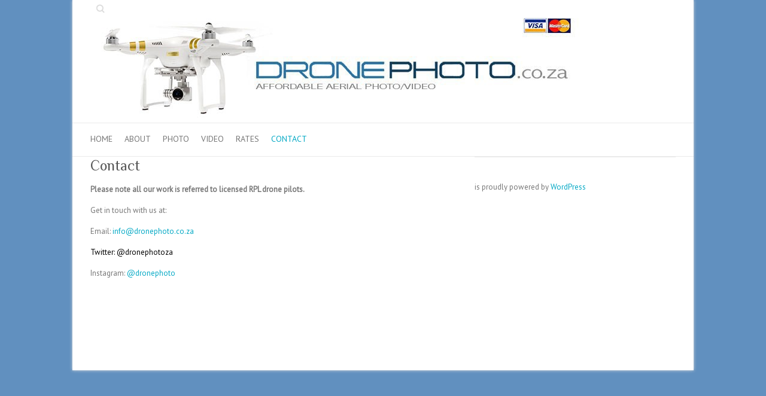

--- FILE ---
content_type: text/html; charset=UTF-8
request_url: http://dronephoto.co.za/sample-page/
body_size: 12714
content:

<!DOCTYPE html>
<html lang="en-US">
<head>

		<meta charset="UTF-8" />
	<meta name="viewport" content="width=device-width, initial-scale=1, maximum-scale=1">
	<title>
		Contact | 	</title>
	<link rel="profile" href="http://gmpg.org/xfn/11" />
	<link rel="pingback" href="http://dronephoto.co.za/xmlrpc.php" />	
<link rel="shortcut icon" href="http://dronephoto.co.za/wp-content/uploads/2013/12/favicon1.png" type="image/x-icon" /><link rel="alternate" type="application/rss+xml" title=" &raquo; Feed" href="http://dronephoto.co.za/feed/" />
<link rel="alternate" type="application/rss+xml" title=" &raquo; Comments Feed" href="http://dronephoto.co.za/comments/feed/" />
<link rel="alternate" type="application/rss+xml" title=" &raquo; Contact Comments Feed" href="http://dronephoto.co.za/sample-page/feed/" />
		<script type="text/javascript">
			window._wpemojiSettings = {"baseUrl":"https:\/\/s.w.org\/images\/core\/emoji\/72x72\/","ext":".png","source":{"concatemoji":"http:\/\/dronephoto.co.za\/wp-includes\/js\/wp-emoji-release.min.js?ver=4.5.32"}};
			!function(e,o,t){var a,n,r;function i(e){var t=o.createElement("script");t.src=e,t.type="text/javascript",o.getElementsByTagName("head")[0].appendChild(t)}for(r=Array("simple","flag","unicode8","diversity"),t.supports={everything:!0,everythingExceptFlag:!0},n=0;n<r.length;n++)t.supports[r[n]]=function(e){var t,a,n=o.createElement("canvas"),r=n.getContext&&n.getContext("2d"),i=String.fromCharCode;if(!r||!r.fillText)return!1;switch(r.textBaseline="top",r.font="600 32px Arial",e){case"flag":return r.fillText(i(55356,56806,55356,56826),0,0),3e3<n.toDataURL().length;case"diversity":return r.fillText(i(55356,57221),0,0),a=(t=r.getImageData(16,16,1,1).data)[0]+","+t[1]+","+t[2]+","+t[3],r.fillText(i(55356,57221,55356,57343),0,0),a!=(t=r.getImageData(16,16,1,1).data)[0]+","+t[1]+","+t[2]+","+t[3];case"simple":return r.fillText(i(55357,56835),0,0),0!==r.getImageData(16,16,1,1).data[0];case"unicode8":return r.fillText(i(55356,57135),0,0),0!==r.getImageData(16,16,1,1).data[0]}return!1}(r[n]),t.supports.everything=t.supports.everything&&t.supports[r[n]],"flag"!==r[n]&&(t.supports.everythingExceptFlag=t.supports.everythingExceptFlag&&t.supports[r[n]]);t.supports.everythingExceptFlag=t.supports.everythingExceptFlag&&!t.supports.flag,t.DOMReady=!1,t.readyCallback=function(){t.DOMReady=!0},t.supports.everything||(a=function(){t.readyCallback()},o.addEventListener?(o.addEventListener("DOMContentLoaded",a,!1),e.addEventListener("load",a,!1)):(e.attachEvent("onload",a),o.attachEvent("onreadystatechange",function(){"complete"===o.readyState&&t.readyCallback()})),(a=t.source||{}).concatemoji?i(a.concatemoji):a.wpemoji&&a.twemoji&&(i(a.twemoji),i(a.wpemoji)))}(window,document,window._wpemojiSettings);
		</script>
		<style type="text/css">
img.wp-smiley,
img.emoji {
	display: inline !important;
	border: none !important;
	box-shadow: none !important;
	height: 1em !important;
	width: 1em !important;
	margin: 0 .07em !important;
	vertical-align: -0.1em !important;
	background: none !important;
	padding: 0 !important;
}
</style>
<link rel='stylesheet' id='woocommerce-layout-css'  href='//dronephoto.co.za/wp-content/plugins/woocommerce/assets/css/woocommerce-layout.css?ver=2.5.5' type='text/css' media='all' />
<link rel='stylesheet' id='woocommerce-smallscreen-css'  href='//dronephoto.co.za/wp-content/plugins/woocommerce/assets/css/woocommerce-smallscreen.css?ver=2.5.5' type='text/css' media='only screen and (max-width: 768px)' />
<link rel='stylesheet' id='woocommerce-general-css'  href='//dronephoto.co.za/wp-content/plugins/woocommerce/assets/css/woocommerce.css?ver=2.5.5' type='text/css' media='all' />
<link rel='stylesheet' id='attitude_style-css'  href='http://dronephoto.co.za/wp-content/themes/attitude/style.css?ver=4.5.32' type='text/css' media='all' />
<link rel='stylesheet' id='google_fonts-css'  href='http://fonts.googleapis.com/css?family=PT+Sans%7CPhilosopher&#038;ver=4.5.32' type='text/css' media='all' />
<script type='text/javascript' src='http://dronephoto.co.za/wp-includes/js/jquery/jquery.js?ver=1.12.4'></script>
<script type='text/javascript' src='http://dronephoto.co.za/wp-includes/js/jquery/jquery-migrate.min.js?ver=1.4.1'></script>
<script type='text/javascript' src='http://dronephoto.co.za/wp-content/themes/attitude/library/js/tinynav.js?ver=4.5.32'></script>
<script type='text/javascript' src='http://dronephoto.co.za/wp-content/themes/attitude/library/js/backtotop.js?ver=4.5.32'></script>
<link rel='https://api.w.org/' href='http://dronephoto.co.za/wp-json/' />
<link rel="EditURI" type="application/rsd+xml" title="RSD" href="http://dronephoto.co.za/xmlrpc.php?rsd" />
<link rel="wlwmanifest" type="application/wlwmanifest+xml" href="http://dronephoto.co.za/wp-includes/wlwmanifest.xml" /> 
<link rel="canonical" href="http://dronephoto.co.za/sample-page/" />
<link rel='shortlink' href='http://dronephoto.co.za/?p=2' />
<link rel="alternate" type="application/json+oembed" href="http://dronephoto.co.za/wp-json/oembed/1.0/embed?url=http%3A%2F%2Fdronephoto.co.za%2Fsample-page%2F" />
<link rel="alternate" type="text/xml+oembed" href="http://dronephoto.co.za/wp-json/oembed/1.0/embed?url=http%3A%2F%2Fdronephoto.co.za%2Fsample-page%2F&#038;format=xml" />
		<style type="text/css">
			.comments-link {
				display: none;
			}
					</style>
		
		<!--  Custom CSS Styles -->
<style type="text/css" media="screen">
body { background-image: none; }
</style>
		<style type="text/css">.recentcomments a{display:inline !important;padding:0 !important;margin:0 !important;}</style>
		<style type="text/css" id="custom-background-css">
body.custom-background { background-color: #6190bf; }
</style>

</head>

<body class="page page-id-2 page-template-default custom-background ">
	
	<div class="wrapper">
				<header id="branding" >
				
	<div class="container clearfix">
		<div class="hgroup-wrap clearfix">
								<section class="hgroup-right">
													<form action="http://dronephoto.co.za/" class="searchform clearfix" method="get">
		<label class="assistive-text" for="s">Search</label>
		<input type="text" placeholder="Search" class="s field" name="s">
	</form><!-- .searchform -->
					</section><!-- .hgroup-right -->	
							<hgroup id="site-logo" class="clearfix">
										
				</hgroup><!-- #site-logo -->
			
		</div><!-- .hgroup-wrap -->
	</div><!-- .container -->	
					<img src="http://dronephoto.co.za/wp-content/uploads/2015/04/cropped-dronephtoo-logo-phantom-3-.jpg" class="header-image" width="1038" height="175" alt="">
				
	<nav id="access" class="clearfix">
					<div class="container clearfix"><ul class="root"><li id="menu-item-29" class="menu-item menu-item-type-custom menu-item-object-custom menu-item-home menu-item-29"><a href="http://dronephoto.co.za/">HOME</a></li>
<li id="menu-item-49" class="menu-item menu-item-type-post_type menu-item-object-page menu-item-49"><a href="http://dronephoto.co.za/about/">ABOUT</a></li>
<li id="menu-item-55" class="menu-item menu-item-type-post_type menu-item-object-page menu-item-55"><a href="http://dronephoto.co.za/photo/">PHOTO</a></li>
<li id="menu-item-77" class="menu-item menu-item-type-post_type menu-item-object-page menu-item-77"><a href="http://dronephoto.co.za/video/">VIDEO</a></li>
<li id="menu-item-41" class="menu-item menu-item-type-post_type menu-item-object-page menu-item-41"><a href="http://dronephoto.co.za/rates/">RATES</a></li>
<li id="menu-item-30" class="menu-item menu-item-type-post_type menu-item-object-page current-menu-item page_item page-item-2 current_page_item menu-item-30"><a href="http://dronephoto.co.za/sample-page/">Contact</a></li>
<li class="default-menu"><a href="http://dronephoto.co.za" title="Navigation">Navigation</a></li></ul></div><!-- .container -->
					</nav><!-- #access --> 		
				</header>
		
				<div id="main" class="container clearfix">

<div id="container">
	

<div id="primary" class="no-margin-left">
   <div id="content">	<section id="post-2" class="post-2 page type-page status-publish has-post-thumbnail hentry">
		<article>

			
			<header class="entry-header">
    			<h2 class="entry-title">
    				Contact    			</h2><!-- .entry-title -->
  			</header>

  			
  			
  			<div class="entry-content clearfix">
    			<p><b>Please note all our work is referred to licensed RPL drone pilots. </b></p>
<p>Get in touch with us at:</p>
<p>Email: <a href="mailto:info@dronephoto.co.za" target="_blank">info@dronephoto.co.za</a></p>
<p><span style="color: #000000;">Twitter: <a href="http://twitter.com/dronephotoza" target="_blank"><span style="color: #000000;">@dronephotoza</span></a></span></p>
<p>Instagram: <a href="http://instagram.com/dronephoto" target="_blank">@dronephoto</a></p>
<p>&nbsp;</p>
<p><!-- Google Code for Drone contact page Conversion Page --><br />
<script type="text/javascript">// <![CDATA[
var google_conversion_id = 1062944534; var google_conversion_language = "en"; var google_conversion_format = "2"; var google_conversion_color = "ffffff"; var google_conversion_label = "4NkUCOTM0QkQlv7s-gM"; var google_remarketing_only = false;
// ]]&gt;</script><br />
<script src="//www.googleadservices.com/pagead/conversion.js" type="text/javascript">// <![CDATA[

// ]]&gt;</script></p>
<p><noscript></p>
<div style="display:inline;">
<img height="1" width="1" style="border-style:none;" alt="" src="//www.googleadservices.com/pagead/conversion/1062944534/?label=4NkUCOTM0QkQlv7s-gM&amp;guid=ON&amp;script=0"/></div>
<p></noscript></p>
    			  			</div>

  			<!-- Comments hidden by No Comments Plugin -->
		</article>
	</section>
</div><!-- #content --></div><!-- #primary -->


<div id="secondary">
	


</div><!-- #secondary --></div><!-- #container -->



<hr />
<div id="footer" role="contentinfo">
<!-- If you'd like to support WordPress, having the "powered by" link somewhere on your blog is the best way; it's our only promotion or advertising. -->
	<p>
		 is proudly powered by <a href="https://wordpress.org/">WordPress</a>	</p>
</div>
</div>

<!-- Gorgeous design by Michael Heilemann - http://binarybonsai.com/kubrick/ -->

		<!-- Tracking code easily added by NK Google Analytics -->
<script type="text/javascript"> 
(function(i,s,o,g,r,a,m){i['GoogleAnalyticsObject']=r;i[r]=i[r]||function(){ 
(i[r].q=i[r].q||[]).push(arguments)},i[r].l=1*new Date();a=s.createElement(o), 
m=s.getElementsByTagName(o)[0];a.async=1;a.src=g;m.parentNode.insertBefore(a,m) 
})(window,document,'script','https://www.google-analytics.com/analytics.js','ga'); 
ga('create', 'UA-4398034-24', 'dronephoto.co.za'); 
ga('send', 'pageview'); 
</script> 
<script type='text/javascript'>
/* <![CDATA[ */
var wc_add_to_cart_params = {"ajax_url":"\/wp-admin\/admin-ajax.php","wc_ajax_url":"\/sample-page\/?wc-ajax=%%endpoint%%","i18n_view_cart":"View Cart","cart_url":"http:\/\/dronephoto.co.za\/cart\/","is_cart":"","cart_redirect_after_add":"no"};
/* ]]> */
</script>
<script type='text/javascript' src='//dronephoto.co.za/wp-content/plugins/woocommerce/assets/js/frontend/add-to-cart.min.js?ver=2.5.5'></script>
<script type='text/javascript' src='//dronephoto.co.za/wp-content/plugins/woocommerce/assets/js/jquery-blockui/jquery.blockUI.min.js?ver=2.70'></script>
<script type='text/javascript'>
/* <![CDATA[ */
var woocommerce_params = {"ajax_url":"\/wp-admin\/admin-ajax.php","wc_ajax_url":"\/sample-page\/?wc-ajax=%%endpoint%%"};
/* ]]> */
</script>
<script type='text/javascript' src='//dronephoto.co.za/wp-content/plugins/woocommerce/assets/js/frontend/woocommerce.min.js?ver=2.5.5'></script>
<script type='text/javascript' src='//dronephoto.co.za/wp-content/plugins/woocommerce/assets/js/jquery-cookie/jquery.cookie.min.js?ver=1.4.1'></script>
<script type='text/javascript'>
/* <![CDATA[ */
var wc_cart_fragments_params = {"ajax_url":"\/wp-admin\/admin-ajax.php","wc_ajax_url":"\/sample-page\/?wc-ajax=%%endpoint%%","fragment_name":"wc_fragments"};
/* ]]> */
</script>
<script type='text/javascript' src='//dronephoto.co.za/wp-content/plugins/woocommerce/assets/js/frontend/cart-fragments.min.js?ver=2.5.5'></script>
<script type='text/javascript' src='http://dronephoto.co.za/wp-includes/js/comment-reply.min.js?ver=4.5.32'></script>
<script type='text/javascript' src='http://dronephoto.co.za/wp-includes/js/wp-embed.min.js?ver=4.5.32'></script>
</body>
</html>


--- FILE ---
content_type: text/plain
request_url: https://www.google-analytics.com/j/collect?v=1&_v=j102&a=665731745&t=pageview&_s=1&dl=http%3A%2F%2Fdronephoto.co.za%2Fsample-page%2F&ul=en-us%40posix&dt=Contact%20%7C&sr=1280x720&vp=1280x720&_u=IEBAAAABAAAAACAAI~&jid=424780870&gjid=92754551&cid=1674668278.1765857312&tid=UA-4398034-24&_gid=336016980.1765857312&_r=1&_slc=1&z=2145586066
body_size: -450
content:
2,cG-BK69ZED0ZJ